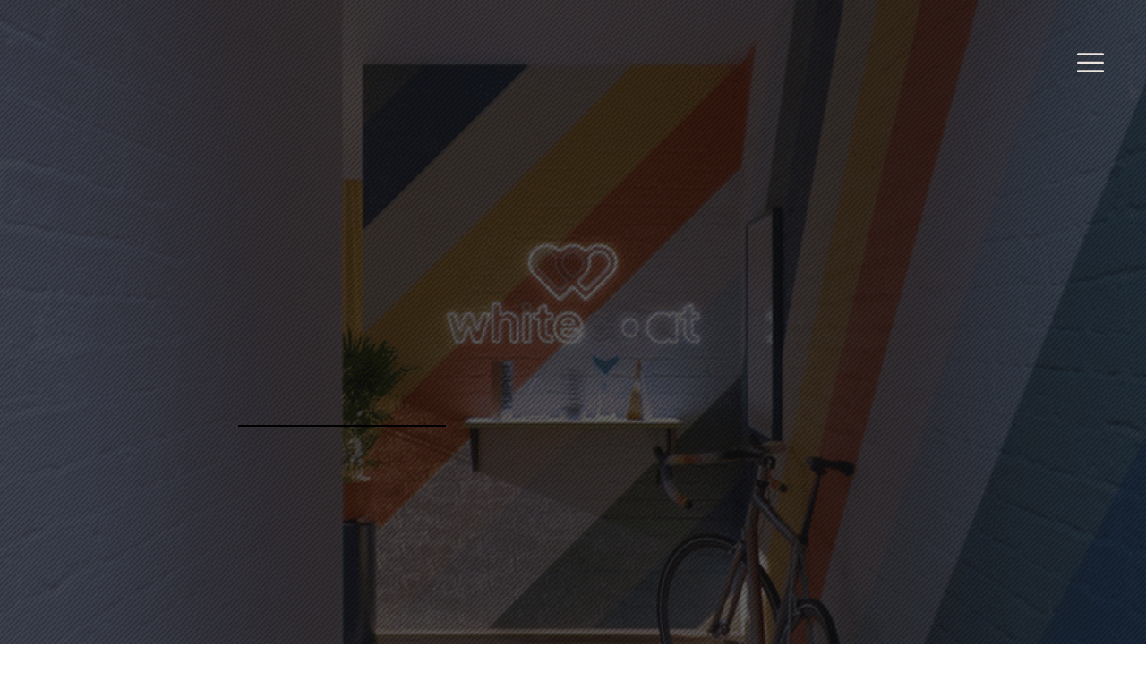

--- FILE ---
content_type: text/css; charset=utf-8
request_url: https://www.whitecoat.tv/_serverless/pro-gallery-css-v4-server/layoutCss?ver=2&id=comp-ltn174ft&items=3656_1920_1080%7C3817_1920_1080%7C3654_1920_1080%7C3808_1920_1080%7C3664_1920_1080&container=1420.171875_1242.53125_408.875_720&options=layoutParams_cropRatio:0.75%7ClayoutParams_structure_galleryRatio_value:0%7ClayoutParams_repeatingGroupTypes:%7ClayoutParams_gallerySpacing:0%7CgroupTypes:1%7CnumberOfImagesPerRow:4%7CcollageAmount:0.8%7CtextsVerticalPadding:0%7CtextsHorizontalPadding:0%7CcalculateTextBoxHeightMode:MANUAL%7CtargetItemSize:50%7CcubeRatio:0.75%7CexternalInfoHeight:0%7CexternalInfoWidth:0%7CisRTL:false%7CisVertical:false%7CminItemSize:120%7CgroupSize:1%7CchooseBestGroup:true%7CcubeImages:true%7CcubeType:fill%7CsmartCrop:false%7CcollageDensity:1%7CimageMargin:23%7ChasThumbnails:false%7CgalleryThumbnailsAlignment:bottom%7CgridStyle:1%7CtitlePlacement:SHOW_ON_HOVER%7CarrowsSize:50%7CslideshowInfoSize:120%7CimageInfoType:NO_BACKGROUND%7CtextBoxHeight:0%7CscrollDirection:1%7CgalleryLayout:4%7CgallerySizeType:smart%7CgallerySize:50%7CcropOnlyFill:true%7CnumberOfImagesPerCol:1%7CgroupsPerStrip:0%7Cscatter:0%7CenableInfiniteScroll:true%7CthumbnailSpacings:5%7CarrowsPosition:0%7CthumbnailSize:120%7CcalculateTextBoxWidthMode:PERCENT%7CtextBoxWidthPercent:50%7CuseMaxDimensions:false%7CrotatingGroupTypes:%7CfixedColumns:0%7CrotatingCropRatios:%7CgallerySizePx:0%7CplaceGroupsLtr:false
body_size: -16
content:
#pro-gallery-comp-ltn174ft .pro-gallery-parent-container{ width: 1243px !important; height: 409px !important; } #pro-gallery-comp-ltn174ft [data-hook="item-container"][data-idx="0"].gallery-item-container{opacity: 1 !important;display: block !important;transition: opacity .2s ease !important;top: 0px !important;left: 0px !important;right: auto !important;height: 409px !important;width: 306px !important;} #pro-gallery-comp-ltn174ft [data-hook="item-container"][data-idx="0"] .gallery-item-common-info-outer{height: 100% !important;} #pro-gallery-comp-ltn174ft [data-hook="item-container"][data-idx="0"] .gallery-item-common-info{height: 100% !important;width: 100% !important;} #pro-gallery-comp-ltn174ft [data-hook="item-container"][data-idx="0"] .gallery-item-wrapper{width: 306px !important;height: 409px !important;margin: 0 !important;} #pro-gallery-comp-ltn174ft [data-hook="item-container"][data-idx="0"] .gallery-item-content{width: 306px !important;height: 409px !important;margin: 0px 0px !important;opacity: 1 !important;} #pro-gallery-comp-ltn174ft [data-hook="item-container"][data-idx="0"] .gallery-item-hover{width: 306px !important;height: 409px !important;opacity: 1 !important;} #pro-gallery-comp-ltn174ft [data-hook="item-container"][data-idx="0"] .item-hover-flex-container{width: 306px !important;height: 409px !important;margin: 0px 0px !important;opacity: 1 !important;} #pro-gallery-comp-ltn174ft [data-hook="item-container"][data-idx="0"] .gallery-item-wrapper img{width: 100% !important;height: 100% !important;opacity: 1 !important;} #pro-gallery-comp-ltn174ft [data-hook="item-container"][data-idx="1"].gallery-item-container{opacity: 1 !important;display: block !important;transition: opacity .2s ease !important;top: 0px !important;left: 329px !important;right: auto !important;height: 409px !important;width: 306px !important;} #pro-gallery-comp-ltn174ft [data-hook="item-container"][data-idx="1"] .gallery-item-common-info-outer{height: 100% !important;} #pro-gallery-comp-ltn174ft [data-hook="item-container"][data-idx="1"] .gallery-item-common-info{height: 100% !important;width: 100% !important;} #pro-gallery-comp-ltn174ft [data-hook="item-container"][data-idx="1"] .gallery-item-wrapper{width: 306px !important;height: 409px !important;margin: 0 !important;} #pro-gallery-comp-ltn174ft [data-hook="item-container"][data-idx="1"] .gallery-item-content{width: 306px !important;height: 409px !important;margin: 0px 0px !important;opacity: 1 !important;} #pro-gallery-comp-ltn174ft [data-hook="item-container"][data-idx="1"] .gallery-item-hover{width: 306px !important;height: 409px !important;opacity: 1 !important;} #pro-gallery-comp-ltn174ft [data-hook="item-container"][data-idx="1"] .item-hover-flex-container{width: 306px !important;height: 409px !important;margin: 0px 0px !important;opacity: 1 !important;} #pro-gallery-comp-ltn174ft [data-hook="item-container"][data-idx="1"] .gallery-item-wrapper img{width: 100% !important;height: 100% !important;opacity: 1 !important;} #pro-gallery-comp-ltn174ft [data-hook="item-container"][data-idx="2"].gallery-item-container{opacity: 1 !important;display: block !important;transition: opacity .2s ease !important;top: 0px !important;left: 658px !important;right: auto !important;height: 409px !important;width: 306px !important;} #pro-gallery-comp-ltn174ft [data-hook="item-container"][data-idx="2"] .gallery-item-common-info-outer{height: 100% !important;} #pro-gallery-comp-ltn174ft [data-hook="item-container"][data-idx="2"] .gallery-item-common-info{height: 100% !important;width: 100% !important;} #pro-gallery-comp-ltn174ft [data-hook="item-container"][data-idx="2"] .gallery-item-wrapper{width: 306px !important;height: 409px !important;margin: 0 !important;} #pro-gallery-comp-ltn174ft [data-hook="item-container"][data-idx="2"] .gallery-item-content{width: 306px !important;height: 409px !important;margin: 0px 0px !important;opacity: 1 !important;} #pro-gallery-comp-ltn174ft [data-hook="item-container"][data-idx="2"] .gallery-item-hover{width: 306px !important;height: 409px !important;opacity: 1 !important;} #pro-gallery-comp-ltn174ft [data-hook="item-container"][data-idx="2"] .item-hover-flex-container{width: 306px !important;height: 409px !important;margin: 0px 0px !important;opacity: 1 !important;} #pro-gallery-comp-ltn174ft [data-hook="item-container"][data-idx="2"] .gallery-item-wrapper img{width: 100% !important;height: 100% !important;opacity: 1 !important;} #pro-gallery-comp-ltn174ft [data-hook="item-container"][data-idx="3"]{display: none !important;} #pro-gallery-comp-ltn174ft [data-hook="item-container"][data-idx="4"]{display: none !important;} #pro-gallery-comp-ltn174ft .pro-gallery-prerender{height:409px !important;}#pro-gallery-comp-ltn174ft {height:409px !important; width:1243px !important;}#pro-gallery-comp-ltn174ft .pro-gallery-margin-container {height:409px !important;}#pro-gallery-comp-ltn174ft .one-row:not(.thumbnails-gallery) {height:420px !important; width:1265px !important;}#pro-gallery-comp-ltn174ft .one-row:not(.thumbnails-gallery) .gallery-horizontal-scroll {height:420px !important;}#pro-gallery-comp-ltn174ft .pro-gallery-parent-container:not(.gallery-slideshow) [data-hook=group-view] .item-link-wrapper::before {height:420px !important; width:1265px !important;}#pro-gallery-comp-ltn174ft .pro-gallery-parent-container {height:409px !important; width:1243px !important;}

--- FILE ---
content_type: text/css; charset=utf-8
request_url: https://www.whitecoat.tv/_serverless/pro-gallery-css-v4-server/layoutCss?ver=2&id=comp-ltnalo5q&items=3513_1920_1080%7C3613_1874_1036%7C3808_1920_1080%7C3538_631_907&container=2796.25_1241.53125_371.40625_720&options=layoutParams_cropRatio:0.75%7ClayoutParams_structure_galleryRatio_value:0%7ClayoutParams_repeatingGroupTypes:%7ClayoutParams_gallerySpacing:0%7CgroupTypes:1%7CnumberOfImagesPerRow:4%7CcollageAmount:0.8%7CtextsVerticalPadding:0%7CtextsHorizontalPadding:0%7CcalculateTextBoxHeightMode:MANUAL%7CtargetItemSize:50%7CcubeRatio:0.75%7CexternalInfoHeight:0%7CexternalInfoWidth:0%7CisRTL:false%7CisVertical:false%7CminItemSize:120%7CgroupSize:1%7CchooseBestGroup:true%7CcubeImages:true%7CcubeType:fill%7CsmartCrop:false%7CcollageDensity:1%7CimageMargin:23%7ChasThumbnails:false%7CgalleryThumbnailsAlignment:bottom%7CgridStyle:1%7CtitlePlacement:SHOW_ON_HOVER%7CarrowsSize:50%7CslideshowInfoSize:120%7CimageInfoType:NO_BACKGROUND%7CtextBoxHeight:0%7CscrollDirection:1%7CgalleryLayout:4%7CgallerySizeType:smart%7CgallerySize:50%7CcropOnlyFill:true%7CnumberOfImagesPerCol:1%7CgroupsPerStrip:0%7Cscatter:0%7CenableInfiniteScroll:true%7CthumbnailSpacings:5%7CarrowsPosition:0%7CthumbnailSize:120%7CcalculateTextBoxWidthMode:PERCENT%7CtextBoxWidthPercent:50%7CuseMaxDimensions:false%7CrotatingGroupTypes:%7CfixedColumns:0%7CrotatingCropRatios:%7CgallerySizePx:0%7CplaceGroupsLtr:false
body_size: -153
content:
#pro-gallery-comp-ltnalo5q .pro-gallery-parent-container{ width: 1242px !important; height: 372px !important; } #pro-gallery-comp-ltnalo5q [data-hook="item-container"][data-idx="0"].gallery-item-container{opacity: 1 !important;display: block !important;transition: opacity .2s ease !important;top: 0px !important;left: 0px !important;right: auto !important;height: 371px !important;width: 278px !important;} #pro-gallery-comp-ltnalo5q [data-hook="item-container"][data-idx="0"] .gallery-item-common-info-outer{height: 100% !important;} #pro-gallery-comp-ltnalo5q [data-hook="item-container"][data-idx="0"] .gallery-item-common-info{height: 100% !important;width: 100% !important;} #pro-gallery-comp-ltnalo5q [data-hook="item-container"][data-idx="0"] .gallery-item-wrapper{width: 278px !important;height: 371px !important;margin: 0 !important;} #pro-gallery-comp-ltnalo5q [data-hook="item-container"][data-idx="0"] .gallery-item-content{width: 278px !important;height: 371px !important;margin: 0px 0px !important;opacity: 1 !important;} #pro-gallery-comp-ltnalo5q [data-hook="item-container"][data-idx="0"] .gallery-item-hover{width: 278px !important;height: 371px !important;opacity: 1 !important;} #pro-gallery-comp-ltnalo5q [data-hook="item-container"][data-idx="0"] .item-hover-flex-container{width: 278px !important;height: 371px !important;margin: 0px 0px !important;opacity: 1 !important;} #pro-gallery-comp-ltnalo5q [data-hook="item-container"][data-idx="0"] .gallery-item-wrapper img{width: 100% !important;height: 100% !important;opacity: 1 !important;} #pro-gallery-comp-ltnalo5q [data-hook="item-container"][data-idx="1"].gallery-item-container{opacity: 1 !important;display: block !important;transition: opacity .2s ease !important;top: 0px !important;left: 301px !important;right: auto !important;height: 371px !important;width: 278px !important;} #pro-gallery-comp-ltnalo5q [data-hook="item-container"][data-idx="1"] .gallery-item-common-info-outer{height: 100% !important;} #pro-gallery-comp-ltnalo5q [data-hook="item-container"][data-idx="1"] .gallery-item-common-info{height: 100% !important;width: 100% !important;} #pro-gallery-comp-ltnalo5q [data-hook="item-container"][data-idx="1"] .gallery-item-wrapper{width: 278px !important;height: 371px !important;margin: 0 !important;} #pro-gallery-comp-ltnalo5q [data-hook="item-container"][data-idx="1"] .gallery-item-content{width: 278px !important;height: 371px !important;margin: 0px 0px !important;opacity: 1 !important;} #pro-gallery-comp-ltnalo5q [data-hook="item-container"][data-idx="1"] .gallery-item-hover{width: 278px !important;height: 371px !important;opacity: 1 !important;} #pro-gallery-comp-ltnalo5q [data-hook="item-container"][data-idx="1"] .item-hover-flex-container{width: 278px !important;height: 371px !important;margin: 0px 0px !important;opacity: 1 !important;} #pro-gallery-comp-ltnalo5q [data-hook="item-container"][data-idx="1"] .gallery-item-wrapper img{width: 100% !important;height: 100% !important;opacity: 1 !important;} #pro-gallery-comp-ltnalo5q [data-hook="item-container"][data-idx="2"].gallery-item-container{opacity: 1 !important;display: block !important;transition: opacity .2s ease !important;top: 0px !important;left: 602px !important;right: auto !important;height: 371px !important;width: 278px !important;} #pro-gallery-comp-ltnalo5q [data-hook="item-container"][data-idx="2"] .gallery-item-common-info-outer{height: 100% !important;} #pro-gallery-comp-ltnalo5q [data-hook="item-container"][data-idx="2"] .gallery-item-common-info{height: 100% !important;width: 100% !important;} #pro-gallery-comp-ltnalo5q [data-hook="item-container"][data-idx="2"] .gallery-item-wrapper{width: 278px !important;height: 371px !important;margin: 0 !important;} #pro-gallery-comp-ltnalo5q [data-hook="item-container"][data-idx="2"] .gallery-item-content{width: 278px !important;height: 371px !important;margin: 0px 0px !important;opacity: 1 !important;} #pro-gallery-comp-ltnalo5q [data-hook="item-container"][data-idx="2"] .gallery-item-hover{width: 278px !important;height: 371px !important;opacity: 1 !important;} #pro-gallery-comp-ltnalo5q [data-hook="item-container"][data-idx="2"] .item-hover-flex-container{width: 278px !important;height: 371px !important;margin: 0px 0px !important;opacity: 1 !important;} #pro-gallery-comp-ltnalo5q [data-hook="item-container"][data-idx="2"] .gallery-item-wrapper img{width: 100% !important;height: 100% !important;opacity: 1 !important;} #pro-gallery-comp-ltnalo5q [data-hook="item-container"][data-idx="3"]{display: none !important;} #pro-gallery-comp-ltnalo5q .pro-gallery-prerender{height:372px !important;}#pro-gallery-comp-ltnalo5q {height:372px !important; width:1242px !important;}#pro-gallery-comp-ltnalo5q .pro-gallery-margin-container {height:372px !important;}#pro-gallery-comp-ltnalo5q .one-row:not(.thumbnails-gallery) {height:382px !important; width:1264px !important;}#pro-gallery-comp-ltnalo5q .one-row:not(.thumbnails-gallery) .gallery-horizontal-scroll {height:382px !important;}#pro-gallery-comp-ltnalo5q .pro-gallery-parent-container:not(.gallery-slideshow) [data-hook=group-view] .item-link-wrapper::before {height:382px !important; width:1264px !important;}#pro-gallery-comp-ltnalo5q .pro-gallery-parent-container {height:372px !important; width:1242px !important;}

--- FILE ---
content_type: application/javascript
request_url: https://prism.app-us1.com/?a=478602257&u=https%3A%2F%2Fwww.whitecoat.tv%2F
body_size: 125
content:
window.visitorGlobalObject=window.visitorGlobalObject||window.prismGlobalObject;window.visitorGlobalObject.setVisitorId('308e6931-43e4-4f92-8d58-e55827c66eba', '478602257');window.visitorGlobalObject.setWhitelistedServices('tracking', '478602257');